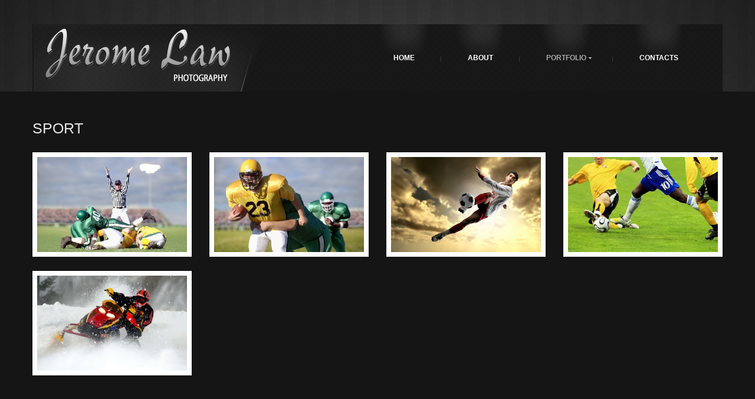

--- FILE ---
content_type: text/html
request_url: http://jeromelawphotography.com/album.php?cat=Sport
body_size: 1897
content:
<!DOCTYPE html>
<html lang="en">
<head>
    <title>Portfolio</title>
    <meta charset="utf-8">
    <link rel="icon" href="img/favicon.ico" type="image/x-icon">
    <link rel="shortcut icon" href="img/favicon.ico" type="image/x-icon" />
    <meta name="description" content="Your description">
    <meta name="keywords" content="Your keywords">
    <meta name="author" content="Your name">
    <link rel="stylesheet" href="css/bootstrap.css" type="text/css" media="screen">
    <link rel="stylesheet" href="css/responsive.css" type="text/css" media="screen">
    <link rel="stylesheet" href="css/style.css" type="text/css" media="screen">
    <link rel="stylesheet" href="css/touchTouch.css" type="text/css" media="screen">
		<script type="text/javascript" src="js/jquery.js"></script>
        <script type="text/javascript" src="js/jquery.easing.1.3.js"></script>
        <script type="text/javascript" src="js/superfish.js"></script>
        <script type="text/javascript" src="js/jquery.mobilemenu.js"></script>
         
        <script type="text/javascript" src="js/jquery.equalheights.js"></script>
        <script type="text/javascript" src="js/touchTouch.jquery.js"></script>
        <script>
			$(document).ready(function(){
				$('.magnifier').touchTouch();
			});
		</script>
	<!--[if lt IE 8]>
  		<div style='text-align:center'><a href="http://www.microsoft.com/windows/internet-explorer/default.aspx?ocid=ie6_countdown_bannercode"><img src="http://www.theie6countdown.com/img/upgrade.jpg"border="0"alt=""/></a></div>  
 	<![endif]-->
  <!--[if lt IE 9]>
     
    <link rel="stylesheet" href="css/ie.css" type="text/css" media="screen">
    <script src="http://html5shim.googlecode.com/svn/trunk/html5.js"></script>
  <![endif]-->
</head>

<body>

<!--==============================header=================================-->      
<header>
  <div class="bg-shadow">
    <div class="container">
      
      <div class="row">
        <div class="span12 clearfix bg-header">
          <h1 class="brand"><a href="index.php"><img src="img/logo.png" alt=""><span>Clark Edmond photographer portfolio</span></a></h1>
          <div class="navbar navbar_ clearfix">
            <div class="navbar-inner">                                                 
              <div class="nav-collapse nav-collapse_ collapse">
                <ul class="nav sf-menu clearfix">
                  
                  <li><a href="index.php">Home</a></li>
                  <li><a href="about.php">About</a></li>
                  <li class="active sub-menu"><a href="#">Portfolio</a>
                    <ul style="text-align:left;">
       
                    		<li style="text-align:left;" class="sub-menu"><a href="album.php?cat=Weddings">Weddings</a>
        
        		<ul>
        	
		<li style="text-align:left;"><a href="album.php?cat=SaqibBushra">SaqibBushra</a> </li>
        
        	
		<li style="text-align:left;"><a href="album.php?cat=Photoshoot of Yuki">Photoshoot of Yuki</a> </li>
        
        	
		<li style="text-align:left;"><a href="album.php?cat=ErnestTiffany">ErnestTiffany</a> </li>
        
        	
		<li style="text-align:left;"><a href="album.php?cat=EricJo">EricJo</a> </li>
        
        	
		<li style="text-align:left;"><a href="album.php?cat=BrianMegan">BrianMegan</a> </li>
        
        	
		<li style="text-align:left;"><a href="album.php?cat=HishamDahlia">HishamDahlia</a> </li>
        
        	
		<li style="text-align:left;"><a href="album.php?cat=ThomasElena">ThomasElena</a> </li>
        
        	
		<li style="text-align:left;"><a href="album.php?cat=RajAmisha">RajAmisha</a> </li>
        
        	
		<li style="text-align:left;"><a href="album.php?cat=RobertHelena">RobertHelena</a> </li>
        
        		</ul>
		        
		</li>
        
        		<li style="text-align:left;" ><a href="album.php?cat=Animals">Animals</a>
        
                
		</li>
        
        		<li style="text-align:left;" ><a href="album.php?cat=Cars">Cars</a>
        
                
		</li>
        
        		<li style="text-align:left;" ><a href="album.php?cat=City">City</a>
        
                
		</li>
        
        		<li style="text-align:left;" ><a href="album.php?cat=Dance">Dance</a>
        
                
		</li>
        
        		<li style="text-align:left;" ><a href="album.php?cat=Flowers">Flowers</a>
        
                
		</li>
        
        		<li style="text-align:left;" ><a href="album.php?cat=Food">Food</a>
        
                
		</li>
        
        		<li style="text-align:left;" ><a href="album.php?cat=Interior">Interior</a>
        
                
		</li>
        
        		<li style="text-align:left;" ><a href="album.php?cat=Landscape">Landscape</a>
        
                
		</li>
        
        		<li style="text-align:left;" ><a href="album.php?cat=Nature">Nature</a>
        
                
		</li>
        
        		<li style="text-align:left;" ><a href="album.php?cat=Objects">Objects</a>
        
                
		</li>
        
        		<li style="text-align:left;" ><a href="album.php?cat=People">People</a>
        
                
		</li>
        
        		<li style="text-align:left;" ><a href="album.php?cat=Sport">Sport</a>
        
                
		</li>
        
                            
                    
                     
                     
                    </ul>
                  </li>
                  <li><a href="contact.php">Contacts</a></li>
                </ul>
              </div>
            </div>
          </div>
        </div>
      </div>      
      
    </div>  
  </div> 
</header>    
<!--==============================content=================================-->
<div id="content">
  <div class="container">
  	<div class="row">
      <div class="span12">
      
      
      
      
      	<h2>Sport</h2>
        
        




        <ul class="thumbnails clearfix">
        
        
                
				
				
				 <li class="thumbnail span3">
          	<div class="maxheight" style="height:auto;">
                <figure class="img-polaroid"><a href="Gallery/Sport/1.jpg" class="magnifier"><img src="Gallery/Sport/1.jpg" alt=""></a></figure>
               
            </div>
          </li>
				
				
				
					
				
				
				 <li class="thumbnail span3">
          	<div class="maxheight" style="height:auto;">
                <figure class="img-polaroid"><a href="Gallery/Sport/2.jpg" class="magnifier"><img src="Gallery/Sport/2.jpg" alt=""></a></figure>
               
            </div>
          </li>
				
				
				
					
				
				
				 <li class="thumbnail span3">
          	<div class="maxheight" style="height:auto;">
                <figure class="img-polaroid"><a href="Gallery/Sport/3.jpg" class="magnifier"><img src="Gallery/Sport/3.jpg" alt=""></a></figure>
               
            </div>
          </li>
				
				
				
					
				
				
				 <li class="thumbnail span3">
          	<div class="maxheight" style="height:auto;">
                <figure class="img-polaroid"><a href="Gallery/Sport/4.jpg" class="magnifier"><img src="Gallery/Sport/4.jpg" alt=""></a></figure>
               
            </div>
          </li>
				
				
				
					
				
				
				 <li class="thumbnail span3">
          	<div class="maxheight" style="height:auto;">
                <figure class="img-polaroid"><a href="Gallery/Sport/5.jpg" class="magnifier"><img src="Gallery/Sport/5.jpg" alt=""></a></figure>
               
            </div>
          </li>
				
				
				
					        
        
         
          
          
          
       </ul> 
      </div> 
    </div>   
  </div>      
</div>    
<!--==============================footer=================================-->

<footer>
  <div class="container">
     <div class="row">
       <div class="span12">
           <ul class="social-icons">
              <li><a href="mailto:info@jeromelawphotography.com" class="icon-1"></a></li>
              <li><a href="#" class="icon-2"></a></li>
              <li><a href="#" class="icon-3"></a></li>
              <li><a href="#" class="icon-4"></a></li>
          </ul>
          <div><img src="img/logo.png" width="180px;" /><span>&copy; 2013 | All Rights Reserved | <a href="privacy-policy.php">Privacy Policy.</a> <!-- {%FOOTER_LINK} --></span></div>
       </div>
     </div>  
  </div>
</footer>


<script type="text/javascript" src="js/bootstrap.js"></script>
</body>
</html>

--- FILE ---
content_type: text/css
request_url: http://jeromelawphotography.com/css/style.css
body_size: 27996
content:
a[href^="tel:"] {
  color: inherit;
  text-decoration: none;
}
/*------ template stylization ------*/a {
  outline: none;
}
/* headings, text */
h1,
h2,
h3,
h4,
h5,
h6 {
  font-family: Arial, Helvetica, sans-serif;
  color: #e7e7e7;
  font-weight: normal;
  line-height: 1.2em;
  text-transform: uppercase;
}
h2 {
  font-size: 25px;
  margin: 47px 0 26px 0;
}
h5 {
  font-size: 18px;
  margin: 0;
}
p {
  margin-bottom: 24px;
}
.lead {
  font-size: 12px;
  line-height: 20px;
  margin-bottom: 0;
  font-weight: normal;
  color: #858585;
  text-transform: uppercase;
}
a.lead {
  color: #858585;
}
a.lead:hover {
  color: #fff;
}
.text-info {
  color: #cacaca;
  font-weight: bold;
}
a.text-info:hover {
  color: #fff;
}
.link {
  color: #fff;
  -webkit-transition: 0.3s;
  -moz-transition: 0.3s;
  -o-transition: 0.3s;
  transition: 0.3s;
}
.link:hover {
  color: #cacaca;
  -webkit-transition: 0.3s;
  -moz-transition: 0.3s;
  -o-transition: 0.3s;
  transition: 0.3s;
}
figure {
  margin: 0;
}
figure.img-polaroid {
  display: inline-block;
}
.img-polaroid a {
  display: block;
}
.img-polaroid {
  padding: 0;
  border: 8px solid #fff;
  -webkit-box-shadow: none;
  -moz-box-shadow: none;
  box-shadow: none;
  -webkit-box-sizing: border-box;
  -moz-box-sizing: border-box;
  box-sizing: border-box;
}
.img-polaroid img {
  max-width: inherit;
  width: 100%;
  height:auto;
}
.time {
  color: #363636;
  display: block;
  margin-top: -5px;
}
/*touch-touch*/
.magnifier {
  position: relative;
  display: block;
}
.magnifier:after {
  content: '';
  display: block;
  width: 100%;
  height: 100%;
  position: absolute;
  opacity: 0;
  left: 0;
  top: 0;
  background: url(../img/magnifier.png) center center no-repeat;
  -webkit-transition: opacity 0.2s linear;
  -moz-transition: opacity 0.2s linear;
  -o-transition: opacity 0.2s linear;
  transition: opacity 0.2s linear;
}
.magnifier:hover:after {
  opacity: 0.8;
  -webkit-transition: opacity 0.2s linear;
  -moz-transition: opacity 0.2s linear;
  -o-transition: opacity 0.2s linear;
  transition: opacity 0.2s linear;
}
/**/
.top-0 {
  margin-top: 0 !important;
}
.bot-0 {
  margin-bottom: 0 !important;
}
.left-0 {
  margin-left: 0 !important;
}
.last {
  margin-right: 0 !important;
}
.center {
  text-align: center;
}
.indent-1 {
  margin: 47px 0 26px 0;
}
.img-indent {
  margin: 0px 30px 0px 0;
  float: left;
}
.img-indent-1 {
  margin: 0px 30px 0px 0;
  float: left;
}
.extra-wrap {
  overflow: hidden;
}
.list {
  margin: 0;
  list-style: none;
}
.list li {
  margin: 1px 0 0px 0;
  padding-left: 14px;
  font-size: 12px;
  line-height: 24px;
  font-weight: bold;
  text-transform: uppercase;
  background: url(../img/marker.gif) 0 10px no-repeat;
}
.list li:first-child {
  margin-top: 0;
}
.list li a {
  color: #868686;
}
.list li a:hover {
  color: #fff;
}
/* buttons*/
.btn {
  display: inline-block;
  background-color: #909090;
  background-image: -moz-linear-gradient(top, #b1b1b1, #5f5f5f);
  background-image: -webkit-gradient(linear, 0 0, 0 100%, from(#b1b1b1), to(#5f5f5f));
  background-image: -webkit-linear-gradient(top, #b1b1b1, #5f5f5f);
  background-image: -o-linear-gradient(top, #b1b1b1, #5f5f5f);
  background-image: linear-gradient(to bottom, #b1b1b1, #5f5f5f);
  background-repeat: repeat-x;
  filter: progid:DXImageTransform.Microsoft.gradient(startColorstr='#ffb1b1b1', endColorstr='#ff5f5f5f', GradientType=0);
  filter: progid:DXImageTransform.Microsoft.gradient(enabled = false);
  -webkit-border-radius: 0px;
  -moz-border-radius: 0px;
  border-radius: 0px;
  border: none;
  -webkit-box-shadow: 0 1px 3px rgba(0, 0, 0, 0.3);
  -moz-box-shadow: 0 1px 3px rgba(0, 0, 0, 0.3);
  box-shadow: 0 1px 3px rgba(0, 0, 0, 0.3);
  font-size: 15px;
  line-height: 18px;
  color: #fff;
  font-weight: bold;
  text-transform: uppercase;
  text-shadow: none;
  text-decoration: none;
  padding: 12px 20px 13px 20px;
  margin-top: 24px;
  -webkit-transition: none;
  -moz-transition: none;
  -o-transition: none;
  transition: none;
}
.btn-large {
  padding: 18px 22px 17px 22px;
}
.btn:hover {
  background: #fa713b;
  background-color: #a6a6a6;
  background-image: -moz-linear-gradient(top, #c1c0c0, #7e7e7e);
  background-image: -webkit-gradient(linear, 0 0, 0 100%, from(#c1c0c0), to(#7e7e7e));
  background-image: -webkit-linear-gradient(top, #c1c0c0, #7e7e7e);
  background-image: -o-linear-gradient(top, #c1c0c0, #7e7e7e);
  background-image: linear-gradient(to bottom, #c1c0c0, #7e7e7e);
  background-repeat: repeat-x;
  filter: progid:DXImageTransform.Microsoft.gradient(startColorstr='#ffc1c0c0', endColorstr='#ff7e7e7e', GradientType=0);
  filter: progid:DXImageTransform.Microsoft.gradient(enabled = false);
  color: #fff;
  -webkit-transition: none;
  -moz-transition: none;
  -o-transition: none;
  transition: none;
}
/*------ header ------- */
header {
  padding: 0;
  -webkit-box-shadow: none;
  -moz-box-shadow: none;
  box-shadow: none;
  text-align: left;
  background: url(../img/header.jpg) 0 0 repeat-x;
}
.bg-shadow {
  background: url(../img/bg-shadow.jpg) center 0 no-repeat;
  padding: 41px 0 0px 0;
}
.bg-header {
  background: url(../img/bg-header.gif) 0 0 repeat;
}
/*brand*/
header h1.brand {
  position: relative;
  z-index: 9999;
  display: inline-block;
  float: left;
  margin: 0;
  padding: 0px;
  overflow: hidden;
  font-size: 0;
  line-height: 0;
}
header h1.brand a {
  display: inline-block;
  text-decoration: none;
}
header h1.brand a img {
  width: auto;
}
header h1.brand a span {
  font-size: 0;
  line-height: 0;
  text-indent: -999px;
  display: block;
}
/* navbar */
.select-menu {
  display: none !important;
}
.navbar_ {
  margin: 0;
  float: right;
}
.navbar_ .navbar-inner {
  position: relative;
  padding: 0;
  margin: 0;
  background: none;
  border: none;
  min-height: inherit;
  filter: progid:DXImageTransform.Microsoft.gradient(enabled = false);
  -webkit-box-shadow: none;
  -moz-box-shadow: none;
  box-shadow: none;
}
/*nav*/
.nav-collapse_ {
  margin: 0;
  line-height: 0 !important;
  font-size: 0;
  text-align: center;
}
.nav-collapse_ .nav {
  float: none;
  display: inline-block;
  margin: 0;
  padding-right: 0px;
}
.nav-collapse_ .nav li {
  margin: 0;
  padding: 0;
  position: relative;
  zoom: 1;
  z-index: 99;
}
.nav-collapse_ .nav > li {
  float: left;
  display: inline-block;
  -webkit-box-sizing: border-box;
  -moz-box-sizing: border-box;
  box-sizing: border-box;
  padding: 49px 35px 0px 35px;
  margin: 0px;
  text-align: center;
  background: url(../img/menu-shadow.png) center 0 no-repeat;
}
.nav-collapse_ .nav > li:first-child {
  margin-left: 0;
}
.nav-collapse_ .nav > li:first-child:after {
  display: none !important;
}
.nav-collapse_ .nav:after {
  content: "";
  position: absolute;
  width: 100%;
  top: 0;
  left: 0;
  right: 0;
  bottom: 0;
  z-index: 10;
}
.nav-collapse_ .nav > li:after {
  content: "";
  position: absolute;
  bottom: 9px;
  left: -1px;
  width: 1px;
  height: 9px;
  background: url(../img/menu-divider.png) 0 0 no-repeat;
}
.nav-collapse_ .nav li a {
  color: #fff;
  font-family: Arial, Helvetica, sans-serif;
  font-weight: normal;
  font-size: 12px;
  line-height: 15px;
  text-shadow: none;
  text-decoration: none;
  display: inline-block;
  margin: 0;
  padding: 0;
}
.nav-collapse_ .nav > li > a {
  display: inline-block;
  position: relative;
  font-weight: bold;
  text-transform: uppercase;
  -webkit-box-sizing: border-box;
  -moz-box-sizing: border-box;
  box-sizing: border-box;
  -webkit-border-radius: 0px;
  -moz-border-radius: 0px;
  border-radius: 0px;
  -webkit-box-shadow: none;
  -moz-box-shadow: none;
  box-shadow: none;
  text-shadow: none;
  -webkit-transition: 0.3s;
  -moz-transition: 0.3s;
  -o-transition: 0.3s;
  transition: 0.3s;
}
.nav-collapse_ .nav > li.sub-menu > a:before {
  content: " ";
  position: absolute;
  background: url(../img/menu-marker.gif) 0 0 no-repeat;
  width: 5px;
  height: 3px;
  right: -9px;
  bottom: 6px;
}
.nav-collapse_ .nav > li.sfHover.sub-menu > a:before,
.nav-collapse_ .nav > li.sub-menu.active > a:before,
.nav-collapse_ .nav > li.sub-menu:hover > a:before {
  background: url(../img/menu-marker.gif) right bottom no-repeat;
}
.nav-collapse_ .nav > li.sfHover > a,
.nav-collapse_ .nav > li.sfHover > a:hover,
.nav-collapse_ .nav > li > a:hover,
.nav-collapse_ .nav > li.active > a,
.nav-collapse_ .nav > li.active > a:hover {
  -webkit-box-shadow: none;
  -moz-box-shadow: none;
  box-shadow: none;
  color: #a9a9aa;
  background:transparent;
  text-shadow: none;
  -webkit-transition: 0.3s;
  -moz-transition: 0.3s;
  -o-transition: 0.3s;
  transition: 0.3s;
}
.nav-collapse_ .nav li ul {
  position: absolute;
  display: none;
  width: 109px;
  list-style: none;
  zoom: 1;
  z-index: 9;
  margin: 0;
  padding: 30px 10px 30px 10px;
  background-color: #272727;
  background-image: -moz-linear-gradient(top, #303030, #191919);
  background-image: -webkit-gradient(linear, 0 0, 0 100%, from(#303030), to(#191919));
  background-image: -webkit-linear-gradient(top, #303030, #191919);
  background-image: -o-linear-gradient(top, #303030, #191919);
  background-image: linear-gradient(to bottom, #303030, #191919);
  background-repeat: repeat-x;
  filter: progid:DXImageTransform.Microsoft.gradient(startColorstr='#ff303030', endColorstr='#ff191919', GradientType=0);
  filter: progid:DXImageTransform.Microsoft.gradient(enabled = false);
  -webkit-border-radius: 0px;
  -moz-border-radius: 0px;
  border-radius: 0px;
}
.nav-collapse_ .nav > li > ul:after {
  content: "";
  position: absolute;
  top: -12px;
  left: 50%;
  margin-left: -6px;
  width: 13px;
  height: 12px;
  background: url(../img/menu-1.png) 0 0 no-repeat;
}
.nav-collapse_ .nav > li > ul {
  left: 50%;
  margin-left: -56px;
  top: 85px;
}
.nav-collapse_ .nav ul li {
  line-height: 15px;
  font-size: 12px;
  display: block;
  text-align: center;
  position: relative;
  margin: 13px 0 0 0;
  padding: 0;
}
.nav-collapse_ .nav ul li:first-child {
  margin-top: 0;
}
.nav-collapse_ .nav ul li a {
  -webkit-box-shadow: none;
  -moz-box-shadow: none;
  box-shadow: none;
  -webkit-transition: 0.3s;
  -moz-transition: 0.3s;
  -o-transition: 0.3s;
  transition: 0.3s;
  display: inline-block;
  color: #8e8e8e;
}
.nav-collapse_ .nav > li > ul li > a:hover,
.nav-collapse_ .nav > li > ul li.sfHover > a {
  text-decoration: none;
  color: #fff;
  -webkit-box-shadow: none;
  -moz-box-shadow: none;
  box-shadow: none;
  -webkit-transition: 0.3s;
  -moz-transition: 0.3s;
  -o-transition: 0.3s;
  transition: 0.3s;
}
.nav-collapse_ .nav > li > ul ul {
  left: 130px;
  top: -10px;
  background-color: #101010;
  background-image: -moz-linear-gradient(top, #1b1b1b, #000000);
  background-image: -webkit-gradient(linear, 0 0, 0 100%, from(#1b1b1b), to(#000000));
  background-image: -webkit-linear-gradient(top, #1b1b1b, #000000);
  background-image: -o-linear-gradient(top, #1b1b1b, #000000);
  background-image: linear-gradient(to bottom, #1b1b1b, #000000);
  background-repeat: repeat-x;
  filter: progid:DXImageTransform.Microsoft.gradient(startColorstr='#ff1b1b1b', endColorstr='#ff000000', GradientType=0);
  filter: progid:DXImageTransform.Microsoft.gradient(enabled = false);
}
.nav-collapse_ .nav > li > ul ul:after {
  content: "";
  position: absolute;
  top: 12px;
  left: -11px;
  width: 11px;
  height: 13px;
  background: url(../img/menu-2.png) 0 0 no-repeat;
}
.nav-collapse_ .nav li li.sub-menu > a:before {
  content: " ";
  position: absolute;
  background: url(../img/menu-marker.gif) right 0 no-repeat;
  width: 5px;
  height: 3px;
  right: 10px;
  top: 50%;
  margin-top: -2px;
}
/* slider */
.slider {
  position: relative;
  z-index: 1;
  padding: 0;
  -webkit-border-radius: 0px;
  -moz-border-radius: 0px;
  border-radius: 0px;
  -webkit-box-shadow: 0 25px 8px -5px rgba(0, 0, 0, 0.3);
  -moz-box-shadow: 0 25px 8px -5px rgba(0, 0, 0, 0.3);
  box-shadow: 0 25px 8px -5px rgba(0, 0, 0, 0.3);
}
.slider .camera_wrap {
  margin-bottom: 0 !important;
  -webkit-border-radius: 0px;
  -moz-border-radius: 0px;
  border-radius: 0px;
  height: 435px;
}
.camera_wrap img {
  -webkit-border-radius: 0px;
  -moz-border-radius: 0px;
  border-radius: 0px;
}
.camera_wrap .camera_pag {
  position: absolute;
  bottom: 0px;
  right: 50%;
  margin-right: -50px;
  z-index: 999;
  font-size: 0;
  line-height: 0;
}
.camera_wrap .camera_pag .camera_pag_ul {
  background: url(../img/ul-pags-bg.jpg) 0 0 repeat-x;
  list-style: none;
  margin: 0;
  padding: 13px 9px 13px 8px;
  position: relative;
  display: inline-block;
}
.camera_wrap .camera_pag .camera_pag_ul:after {
  content: " ";
  position: absolute;
  background: url(../img/ul-pags-left.png) 0 0 no-repeat;
  width: 14px;
  height: 41px;
  left: -14px;
  top: 0;
}
.camera_wrap .camera_pag .camera_pag_ul:before {
  content: " ";
  position: absolute;
  background: url(../img/ul-pags-right.png) 0 0 no-repeat;
  width: 14px;
  height: 41px;
  right: -14px;
  top: 0;
}
.camera_wrap .camera_pag .camera_pag_ul li > span {
  display: none;
}
.camera_wrap .camera_pag .camera_pag_ul li {
  background: #bbbbbb;
  width: 15px;
  height: 15px;
  display: block;
  float: left;
  margin-left: 7px;
  cursor: pointer;
  -webkit-border-radius: 8px;
  -moz-border-radius: 8px;
  border-radius: 8px;
}
.camera_wrap .camera_pag .camera_pag_ul li:first-child {
  margin-left: 0;
}
.camera_wrap .camera_pag .camera_pag_ul li:hover {
  background: #1c1c1c;
}
.camera_wrap .camera_pag .camera_pag_ul li.cameracurrent {
  background: #1c1c1c;
  cursor: default;
}
.camera_caption {
  display: none;
}
/*--- header end ------*/
/*------ content ------- */
#content {
  padding-bottom: 47px;
}
/*block-1*/
.block-1 {
  border-bottom: #212124 1px solid;
  padding-top: 67px;
  padding-bottom: 47px;
}
.block-1 h2 {
  color: #8e8e8e;
  margin: 0;
  overflow: hidden;
}
.block-1 a {
  float: right;
  margin: 3px 0 0 20px;
}
/*thumbnails*/.thumbnails {
  margin: -24px 0 0 -20px;
}
.thumbnails li {
  float: left;
  margin: 24px 0 0 20px;
}
.thumbnails .thumbnail {
  -webkit-border-radius: 0;
  -moz-border-radius: 0;
  border-radius: 0;
  -webkit-box-shadow: none;
  -moz-box-shadow: none;
  box-shadow: none;
  border: none;
  padding: 0;
}
.thumbnails .thumbnail .caption {
  padding: 15px 0 0 0;
}
.thumbnails .thumbnail figure {
  display: block;
  width: 100%;
}
/*carousel*/
.list_carousel {
  position: relative;
}
.list_carousel #foo {
  margin: 0;
  padding: 0;
  list-style: none;
  display: block;
  overflow: hidden;
}
.list_carousel #foo > li {
  padding: 0;
  overflow: hidden;
  display: block;
  float: left;
  margin: 0 30px 0 0px;
  cursor: default;
  height: auto !important;
}
.list_carousel.responsive {
  width: auto;
  margin-left: 0;
}
.list_carousel .prev,
.list_carousel .next {
  display: inline-block !important;
  width: 42px;
  height: 43px;
  cursor: pointer;
  left: 0;
  right: 0;
  position: relative;
  float: left;
  margin-right: 1px;
}
.list_carousel .prev {
  background: url(../img/prev.jpg) no-repeat 0 0;
}
.list_carousel .next {
  background: url(../img/next.jpg) no-repeat 0 0;
}
.list_carousel .prev:hover,
.list_carousel .next:hover {
  background-position: 0 bottom;
}
.list_carousel #foo > li figure {
  margin-bottom: 10px;
}
.carousel-buttons {
  margin-top: 20px;
  padding: 17px 17px 44px 17px;
  border-top: #202023 1px solid;
  border-left: #1b1b1d 1px solid;
  border-right: #1b1b1d 1px solid;
  border-bottom: #202023 1px solid;
  overflow: hidden;
  background: url(../img/carousel-buttons.png) 0 0 repeat-x;
}
.carousel-buttons a.btn {
  margin-top: 0;
  float: right;
}
/*lists*/
.lists {
  overflow: hidden;
  margin-top: 20px;
}
.lists ul{display: inline-block; float: left; width: 300px; margin-left: 20px;}
.lists ul:first-child {
  margin-left: 0;
}
.display-clearfix {
  display: block;
}
/*carousel-2*/
.list_carousel-2 {
  position: relative;
}
.list_carousel-2 #foo2 {
  margin: 0;
  padding: 0;
  list-style: none;
  display: block;
}
.list_carousel-2 #foo2 > li {
  padding: 0;
  display: block;
  float: left;
  margin: 0px;
  cursor: default;
}
.list_carousel-2.responsive {
  width: auto;
  margin-left: 0;
}
.list_carousel-2 .prev,
.list_carousel-2 .next {
  display: inline-block;
  width: 42px;
  height: 43px;
  position: absolute;
  top: -70px;
  cursor: pointer;
}
.list_carousel-2 .prev {
  background: url(../img/prev.jpg) no-repeat 0 0;
  right: 43px;
}
.list_carousel-2 .next {
  background: url(../img/next.jpg) no-repeat 0 0;
  right: 0px;
}
.list_carousel-2 .prev:hover,
.list_carousel-2 .next:hover {
  background-position: 0 bottom;
}
.list_carousel-2 #foo2 > li figure {
  margin-bottom: 10px;
  -webkit-box-sizing: border-content;
  -moz-box-sizing: border-content;
  box-sizing: border-content;
}
/*dl-horizontal*/
.dl-horizontal {
  margin: 0;
  padding: 0;
}
.dl-horizontal dt {
  width: 59px;
  margin-right: 20px;
  padding: 0;
  text-align: left;
  float: left;
}
.dl-horizontal dd {
  margin: 0;
  overflow: hidden;
  padding: 0px;
  line-height: 20px;
}
.dl-horizontal dd.clearfix {
  font-size: 0;
  line-height: 0;
  margin: 0;
  padding: 20px 0 0 0;
  width: 100%;
}
/*badge*/
.badge {
  background-color: #909090;
  background-image: -moz-linear-gradient(top, #b1b1b1, #5f5f5f);
  background-image: -webkit-gradient(linear, 0 0, 0 100%, from(#b1b1b1), to(#5f5f5f));
  background-image: -webkit-linear-gradient(top, #b1b1b1, #5f5f5f);
  background-image: -o-linear-gradient(top, #b1b1b1, #5f5f5f);
  background-image: linear-gradient(to bottom, #b1b1b1, #5f5f5f);
  background-repeat: repeat-x;
  filter: progid:DXImageTransform.Microsoft.gradient(startColorstr='#ffb1b1b1', endColorstr='#ff5f5f5f', GradientType=0);
  border-bottom: #4e4e4e 1px solid;
  border-right: #6d6d6d 1px solid;
  text-shadow: none;
  display: inline-block;
  width: 59px;
  text-align: center;
  padding: 10px 0 10px 0;
  margin: 0;
  filter: progid:DXImageTransform.Microsoft.gradient(enabled = false);
  -webkit-border-radius: 0px;
  -moz-border-radius: 0px;
  border-radius: 0px;
  font-size: 12px;
  line-height: 15px;
  font-weight: normal;
  text-transform: uppercase;
  color: #cacaca;
}
.badge span {
  display: block;
  font-size: 23px;
  line-height: 23px;
  color: #fff;
  font-weight: bold;
}
/*block-2*/
.block-2 {
  text-align: center;
  font-size: 15px;
  line-height: 24px;
  border-top: #212124 1px solid;
  padding-top: 49px;
  margin-top: 53px;
}
.block-2 strong {
  display: block;
  font-weight: normal;
  text-transform: uppercase;
  font-size: 40px;
  line-height: 45px;
}
.block-2 strong span {
  color: #cacaca;
}
.block-2 a {
  font-weight: normal;
}
/*list-blog*/
.list-blog {
  margin: 0 0 0 0;
}
.list-blog li {
  display: block;
  overflow: hidden;
  margin-top: 32px;
}
.list-blog li:first-child {
  margin-top: 0 !important;
}
.list-blog li .badge {
  margin: 0px 20px 0 0;
  float: left;
}
.list-blog li > div .clearfix {
  padding-top: 8px;
}
.list-blog li h5 {
  margin: -2px 0 5px 0;
}
.list-blog li figure {
  float: left;
  margin-right: 20px;
  margin-top: 5px;
}
.list-blog li > div .clearfix > div {
  margin-top: 0px;
}
.list-blog li a.btn {
  margin-top: 10px;
}
/*search-form*/
.search-form {
  width: 100%;
  display: block;
}
.search-form input {
  height: 43px;
  width: 100%;
  padding: 12px 10px 13px 15px;
  line-height: 18px;
  font-size: 12px;
  margin: 0;
  -webkit-box-sizing: border-box;
  -moz-box-sizing: border-box;
  box-sizing: border-box;
  -webkit-border-radius: 0px;
  -moz-border-radius: 0px;
  border-radius: 0px;
  box-shadow: none;
  background: #000000;
  color: #868686;
  float: left;
  border: none;
}
.search-form input:focus {
  box-shadow: none;
  border: none;
}
.search-form a {
  margin: 20px 0 0 0px;
  float: right;
}
/*-- contacts page --*/
.map {
  width: 100%;
  margin-bottom: 12px;
  line-height: 0;
  font-size: 0;
}
.map figure {
  width: 100%;
}
.map iframe {
  width: 100%;
  height: 248px;
  border: none;
}
.address strong {
  display: block;
  font-weight: normal;
  margin-bottom: 24px;
}
.address span {
  display: inline-block;
  width: 70px;
}
.contact-form input {
  height: 43px;
  width: 100%;
  padding: 12px 10px 13px 20px !important;
  line-height: 18px !important;
  margin: 0;
  color: #868686;
  border: none;
  -webkit-box-sizing: border-box;
  -moz-box-sizing: border-box;
  box-sizing: border-box;
  -webkit-border-radius: 0;
  -moz-border-radius: 0;
  border-radius: 0;
  box-shadow: none;
  background: #000;
  float: left;
}
.contact-form label {
  min-height: 63px;
  position: relative;
  overflow: hidden;
  margin: 0;
  display: block;
  width: 100%;
  float: left;
}
.contact-form br {
  font-size: 0;
  line-height: 0;
  clear: both;
}
.contact-form .error,
.contact-form .empty {
  display: none;
  position: relative;
  font-size: 11px;
  line-height: 14px;
  color: #9d261d;
  float: left;
  margin: 2px 0 4px 10px;
  min-width: 160px;
}
.contact-form .success {
  display: none;
  padding-bottom: 5px;
}
.contact-form textarea {
  width: 100%;
  height: 243px;
  padding: 12px 0 0 20px;
  border: none;
  margin: 0;
  color: #868686;
  resize: none;
  background: #000;
  -webkit-box-sizing: border-box;
  -moz-box-sizing: border-box;
  box-sizing: border-box;
  -webkit-border-radius: 0;
  -moz-border-radius: 0;
  border-radius: 0;
  box-shadow: none;
  float: left;
}
.contact-form label.message {
  display: block;
  width: 100%;
}
.contact-form input:focus,
.contact-form textarea:focus {
  box-shadow: none !important;
  color: #868686 !important;
  border: none;
}
.contact-form .btn {
  margin: 31px 0 0 20px;
}
/*-- end contacts --*/
/*privacy*/
.float {
  float: left;
}
.float2 {
  float: right;
}
/*--- content end ------*/
/*------ footer ------- */
footer {
  position: relative;
  z-index: 99;
}
footer .span12 {
  border-top: #212124 1px solid;
  padding-top: 55px;
  padding-bottom: 30px;
}
footer .span12 div {
  float: left;
  overflow: hidden;
}
footer .span12 div img {
  float: left;
  margin-right: 10px;
  max-width: inherit;
}
footer .span12 div span {
  display: inline-block;
  overflow: hidden;
  padding-top: 6px;
  color: #4e4e4e;
}
footer .span12 div span a {
  color: #4e4e4e;
}
footer .span12 div span a:hover {
  color: #fff;
}
/*social-icons*/
.social-icons {
  float: right;
  margin: 0;
  list-style-type: none;
  overflow: hidden;
  display: inline-block;
}
.social-icons li {
  float: left;
  display: inline-block;
  margin-left: 11px;
  line-height: 0;
}
.social-icons li:first-child {
  margin-left: 0;
}
.social-icons li a {
  width: 51px;
  height: 50px;
  display: block;
}
.social-icons li a.icon-1 {
  background: url(../img/icon-1.png) 0 bottom no-repeat;
}
.social-icons li a.icon-2 {
  background: url(../img/icon-2.png) 0 bottom no-repeat;
}
.social-icons li a.icon-3 {
  background: url(../img/icon-3.png) 0 bottom no-repeat;
}
.social-icons li a.icon-4 {
  background: url(../img/icon-4.png) 0 bottom no-repeat;
}
.social-icons li a:hover {
  background-position: 0 0;
}
/**/
/*--- footer end ------*/
/*404 page*/
.block-404 .span8 {
  text-align: center;
}
.block-404 .span4 {
  padding-top: 78px;
}
.block-404 h2 {
  margin: 0 0 8px 0;
}
.block-404 h2 span {
  font-size: 60px;
  line-height: 60px;
  display: block;
  margin-bottom: 30px;
}
.block-404 p {
  padding-right: 20px;
}
.block-404 .search-form {
  margin-top: 33px;
}
/**/
/*----- media queries ------*/
@media (min-width: 1200px) {
  .nav-collapse_ .nav {
    padding-right: 30px;
  }
  .nav-collapse_ .nav > li {
    padding: 49px 45px 0px 45px;
  }
  .slider .camera_wrap {
    height: 542px;
  }
  .form-404 input {
    width: 268px;
  }
  .form-404 a {
    float: left;
    margin: 0 0 0 0px;
  }
  .display-clearfix {
    display: none;
  }
  .thumbnails {
    margin: -24px 0 0 -30px;
  }
  .thumbnails li {
    margin: 24px 0 0 30px;
  }
  .search-form input {
    width: 256px;
  }
  .search-form a {
    margin: 0px 0 0 0px;
    width: 113px;
    padding-left: 0;
    padding-right: 0;
    float: right;
  }
  .contact-form input {
    width: 255px;
  }
  .contact-form label {
    display: inline-block;
    float: left;
    width: inherit;
  }
  .right-1 {
    padding-right: 100px;
  }
}
@media (max-width: 1199px) {
  
}
@media (min-width: 980px) and (max-width: 1199px) {
  
}
@media (max-width: 979px) {
  
}
@media (min-width: 768px) and (max-width: 979px) {
  header h1.brand a img {
    width: 300px;
  }
  /* navbar */
  .navbar_ {
    margin: 0;
    padding: 0;
    float: right;
  }
  .navbar_ .btn-navbar {
    display: none;
  }
  .navbar_ .nav-collapse_ {
    overflow: visible;
    height: auto;
    line-height: 0;
    clear: none;
  }
  .nav-collapse_ .nav > li a {
    font-weight: normal;
  }
  .nav-collapse_ .nav > li {
    padding: 33px 23px 0px;
  }
  /**/
  .slider .camera_wrap {
    height: 335px;
  }
  .list_carousel-2 .prev,
  .list_carousel-2 .next {
    top: auto;
    bottom: -60px;
  }
  .list-blog li figure {
    width: 50%;
  }
}
@media (max-width: 767px) {
  body {
    padding: 0;
    margin: 0;
  }
  .container {
    padding: 0 20px;
  }
  header h1.brand a img {
    width: 100%;
  }
  /* navbar */
  .select-menu {
    display: none !important;
  }
  .navbar_ {
    float: none;
  }
  .select-menu {
    display: block !important;
  }
  .navbar_ .nav-collapse_ .nav {
    display: none !important;
  }
  .navbar_ .btn-navbar {
    display: none;
  }
  .navbar_ .nav-collapse {
    overflow: visible;
  }
  .navbar_ .nav-collapse {
    height: auto;
    padding: 15px 15px 15px 15px;
  }
  .navbar_ .nav-collapse select {
    width: 100%;
    position: relative;
    margin: 0;
    background: #cfcfcf;
    border: #000 1px solid;
  }
  /**/
  .slider .camera_wrap {
    min-height: inherit;
  }
  /**/
  .block-1 {
    position: relative;
    padding-bottom: 120px;
  }
  .block-1 a {
    float: none;
    position: absolute;
    bottom: 40px;
    margin: 0;
  }
  .block-2 strong {
    font-size: 30px;
    line-height: 30px;
  }
  /**/
  .float {
    float: none !important;
  }
  .float2 {
    float: none !important;
  }
  .social-icons {
    float: none;
  }
  footer .span12 div {
    float: none;
  }
  .thumbnails li {
    float: left;
    margin: 24px 0 0 20px;
  }
  .thumbnails li figure {
    display: block;
  }
}
@media (min-width: 626px) and (max-width: 767px) {
  .thumbnails li {
    width: 45%;
  }
  .list-blog li figure {
    width: 50%;
  }
}
@media (max-width: 625px) {
  footer .span12 div span {
    float: none;
    display: block;
  }
  footer .span12 div img {
    float: none;
  }
}
@media (min-width: 482px) and (max-width: 625px) {
  .thumbnails li {
    width: 43%;
  }
  .list-blog li figure {
    width: 50%;
  }
}
@media (max-width: 481px) {
  .carousel-buttons a.btn {
    padding-left: 10px;
    padding-right: 10px;
  }
  .img-indent-1 {
    width: 100%;
    margin-bottom: 20px;
  }
  .lists ul {
    float: none;
    display: block;
    margin-left: 0;
  }
  .thumbnails {
    margin-left: 0;
  }
  .thumbnails li {
    float: none;
    margin: 24px 0 0 0px;
  }
  .list-blog li figure {
    display: block;
    float: none;
    margin: 0 0 20px 0;
  }
  .list-blog .extra-wrap {
    overflow: visible;
  }
}
@media (min-width: 321px) and (max-width: 481px) {
  
}
@media (max-width: 380px) {
  .list_carousel-2 {
    padding-bottom: 40px;
  }
  .list_carousel-2 .prev,
  .list_carousel-2 .next {
    top: auto !important;
    bottom: -40px !important;
  }
}
@media (max-width: 320px) {
  .list_carousel #foo > li {
    margin: 0px;
  }
}
/*Core variables and mixins*/
.clearfix {
  *zoom: 1;
}
.clearfix:before,
.clearfix:after {
  display: table;
  content: "";
  line-height: 0;
}
.clearfix:after {
  clear: both;
}
.hide-text {
  font: 0/0 a;
  color: transparent;
  text-shadow: none;
  background-color: transparent;
  border: 0;
}
.input-block-level {
  display: block;
  width: 100%;
  min-height: 34px;
  -webkit-box-sizing: border-box;
  -moz-box-sizing: border-box;
  box-sizing: border-box;
}


--- FILE ---
content_type: text/javascript
request_url: http://jeromelawphotography.com/js/jquery.equalheights.js
body_size: 602
content:
(function($){
	$.fn.equalHeights=function(minHeight,maxHeight){
		tallest=(minHeight)?minHeight:0;
		this.each(function(){
			if($(this).height()>tallest){tallest=$(this).height()}
		});
		if((maxHeight)&&tallest>maxHeight) tallest=maxHeight;
		return this.each(function(){$(this).height(tallest)})
	}
})(jQuery)

$(window).load(function(){
	if($(document).width()>460){
		if($(".maxheight").length){$(".maxheight").equalHeights()}
	}
})
$(window).resize(function(){
	$(".maxheight").css({height:'auto'});
	if($(document).width()>460){
		if($(".maxheight").length){$(".maxheight").equalHeights()}
	}
})